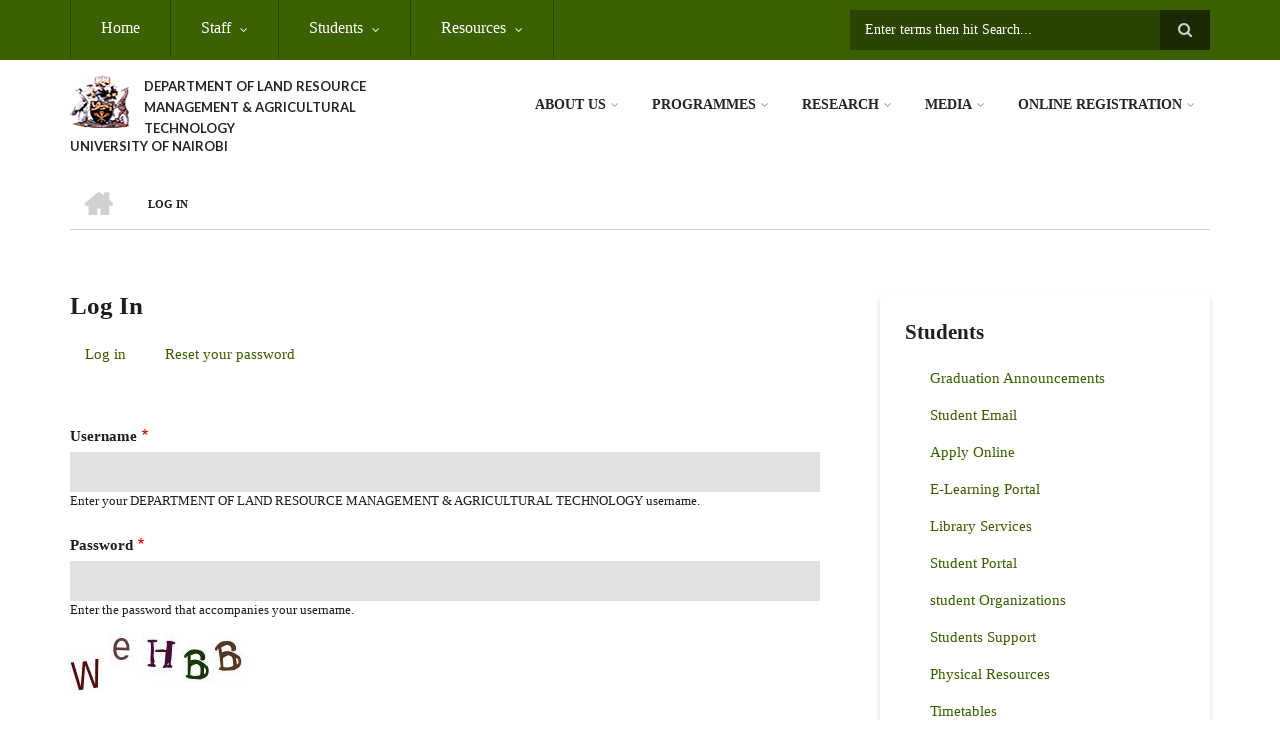

--- FILE ---
content_type: text/html; charset=UTF-8
request_url: https://larmat.uonbi.ac.ke/user/login?destination=/latest-news/call-application-tackling-climate-change-through-global-learning-2024%23comment-form
body_size: 60678
content:
<!DOCTYPE html>
<html lang="en" dir="ltr" prefix="content: http://purl.org/rss/1.0/modules/content/  dc: http://purl.org/dc/terms/  foaf: http://xmlns.com/foaf/0.1/  og: http://ogp.me/ns#  rdfs: http://www.w3.org/2000/01/rdf-schema#  schema: http://schema.org/  sioc: http://rdfs.org/sioc/ns#  sioct: http://rdfs.org/sioc/types#  skos: http://www.w3.org/2004/02/skos/core#  xsd: http://www.w3.org/2001/XMLSchema# ">
  <head>
    <meta charset="utf-8" />
<script>(function(i,s,o,g,r,a,m){i["GoogleAnalyticsObject"]=r;i[r]=i[r]||function(){(i[r].q=i[r].q||[]).push(arguments)},i[r].l=1*new Date();a=s.createElement(o),m=s.getElementsByTagName(o)[0];a.async=1;a.src=g;m.parentNode.insertBefore(a,m)})(window,document,"script","https://www.google-analytics.com/analytics.js","ga");ga("create", "UA-152081212-6", {"cookieDomain":"auto"});ga("set", "anonymizeIp", true);ga("send", "pageview");</script>
<meta name="Generator" content="Drupal 8 (https://www.drupal.org)" />
<meta name="MobileOptimized" content="width" />
<meta name="HandheldFriendly" content="true" />
<meta name="viewport" content="width=device-width, initial-scale=1.0" />
<link rel="shortcut icon" href="/sites/larmat.uonbi.ac.ke/files/best-logo59_0.png" type="image/png" />

    <title>Log in | DEPARTMENT OF LAND RESOURCE MANAGEMENT &amp; AGRICULTURAL TECHNOLOGY</title>
    <link rel="stylesheet" media="all" href="/core/assets/vendor/normalize-css/normalize.css?rjmvf8" />
<link rel="stylesheet" media="all" href="/core/misc/normalize-fixes.css?rjmvf8" />
<link rel="stylesheet" media="all" href="/sites/all/libraries/superfish/css/superfish.css?rjmvf8" />
<link rel="stylesheet" media="all" href="/core/themes/stable/css/system/components/ajax-progress.module.css?rjmvf8" />
<link rel="stylesheet" media="all" href="/core/themes/stable/css/system/components/align.module.css?rjmvf8" />
<link rel="stylesheet" media="all" href="/core/themes/stable/css/system/components/autocomplete-loading.module.css?rjmvf8" />
<link rel="stylesheet" media="all" href="/core/themes/stable/css/system/components/fieldgroup.module.css?rjmvf8" />
<link rel="stylesheet" media="all" href="/core/themes/stable/css/system/components/container-inline.module.css?rjmvf8" />
<link rel="stylesheet" media="all" href="/core/themes/stable/css/system/components/clearfix.module.css?rjmvf8" />
<link rel="stylesheet" media="all" href="/core/themes/stable/css/system/components/details.module.css?rjmvf8" />
<link rel="stylesheet" media="all" href="/core/themes/stable/css/system/components/hidden.module.css?rjmvf8" />
<link rel="stylesheet" media="all" href="/core/themes/stable/css/system/components/item-list.module.css?rjmvf8" />
<link rel="stylesheet" media="all" href="/core/themes/stable/css/system/components/js.module.css?rjmvf8" />
<link rel="stylesheet" media="all" href="/core/themes/stable/css/system/components/nowrap.module.css?rjmvf8" />
<link rel="stylesheet" media="all" href="/core/themes/stable/css/system/components/position-container.module.css?rjmvf8" />
<link rel="stylesheet" media="all" href="/core/themes/stable/css/system/components/progress.module.css?rjmvf8" />
<link rel="stylesheet" media="all" href="/core/themes/stable/css/system/components/reset-appearance.module.css?rjmvf8" />
<link rel="stylesheet" media="all" href="/core/themes/stable/css/system/components/resize.module.css?rjmvf8" />
<link rel="stylesheet" media="all" href="/core/themes/stable/css/system/components/sticky-header.module.css?rjmvf8" />
<link rel="stylesheet" media="all" href="/core/themes/stable/css/system/components/system-status-counter.css?rjmvf8" />
<link rel="stylesheet" media="all" href="/core/themes/stable/css/system/components/system-status-report-counters.css?rjmvf8" />
<link rel="stylesheet" media="all" href="/core/themes/stable/css/system/components/system-status-report-general-info.css?rjmvf8" />
<link rel="stylesheet" media="all" href="/core/themes/stable/css/system/components/tabledrag.module.css?rjmvf8" />
<link rel="stylesheet" media="all" href="/core/themes/stable/css/system/components/tablesort.module.css?rjmvf8" />
<link rel="stylesheet" media="all" href="/core/themes/stable/css/system/components/tree-child.module.css?rjmvf8" />
<link rel="stylesheet" media="all" href="/core/themes/stable/css/views/views.module.css?rjmvf8" />
<link rel="stylesheet" media="all" href="/modules/captcha/image_captcha/image_captcha_refresh.css?rjmvf8" />
<link rel="stylesheet" media="all" href="/modules/page_url_qr_code_block/css/page_url_qr_code_block_style.css?rjmvf8" />
<link rel="stylesheet" media="all" href="/themes/custom/scholarly/bootstrap/css/bootstrap.min.css?rjmvf8" />
<link rel="stylesheet" media="all" href="/themes/custom/scholarly/css/base/elements.css?rjmvf8" />
<link rel="stylesheet" media="all" href="/themes/custom/scholarly/css/base/layout.css?rjmvf8" />
<link rel="stylesheet" media="all" href="/themes/custom/scholarly/css/base/typography.css?rjmvf8" />
<link rel="stylesheet" media="all" href="/themes/custom/scholarly/css/base/local-base.css?rjmvf8" />
<link rel="stylesheet" media="all" href="/core/themes/classy/css/components/action-links.css?rjmvf8" />
<link rel="stylesheet" media="all" href="/core/themes/classy/css/components/breadcrumb.css?rjmvf8" />
<link rel="stylesheet" media="all" href="/core/themes/classy/css/components/button.css?rjmvf8" />
<link rel="stylesheet" media="all" href="/core/themes/classy/css/components/collapse-processed.css?rjmvf8" />
<link rel="stylesheet" media="all" href="/core/themes/classy/css/components/container-inline.css?rjmvf8" />
<link rel="stylesheet" media="all" href="/core/themes/classy/css/components/details.css?rjmvf8" />
<link rel="stylesheet" media="all" href="/core/themes/classy/css/components/exposed-filters.css?rjmvf8" />
<link rel="stylesheet" media="all" href="/core/themes/classy/css/components/field.css?rjmvf8" />
<link rel="stylesheet" media="all" href="/core/themes/classy/css/components/form.css?rjmvf8" />
<link rel="stylesheet" media="all" href="/core/themes/classy/css/components/icons.css?rjmvf8" />
<link rel="stylesheet" media="all" href="/core/themes/classy/css/components/inline-form.css?rjmvf8" />
<link rel="stylesheet" media="all" href="/core/themes/classy/css/components/item-list.css?rjmvf8" />
<link rel="stylesheet" media="all" href="/core/themes/classy/css/components/link.css?rjmvf8" />
<link rel="stylesheet" media="all" href="/core/themes/classy/css/components/links.css?rjmvf8" />
<link rel="stylesheet" media="all" href="/core/themes/classy/css/components/menu.css?rjmvf8" />
<link rel="stylesheet" media="all" href="/core/themes/classy/css/components/more-link.css?rjmvf8" />
<link rel="stylesheet" media="all" href="/core/themes/classy/css/components/pager.css?rjmvf8" />
<link rel="stylesheet" media="all" href="/core/themes/classy/css/components/tabledrag.css?rjmvf8" />
<link rel="stylesheet" media="all" href="/core/themes/classy/css/components/tableselect.css?rjmvf8" />
<link rel="stylesheet" media="all" href="/core/themes/classy/css/components/tablesort.css?rjmvf8" />
<link rel="stylesheet" media="all" href="/core/themes/classy/css/components/tabs.css?rjmvf8" />
<link rel="stylesheet" media="all" href="/core/themes/classy/css/components/textarea.css?rjmvf8" />
<link rel="stylesheet" media="all" href="/core/themes/classy/css/components/ui-dialog.css?rjmvf8" />
<link rel="stylesheet" media="all" href="/core/themes/classy/css/components/messages.css?rjmvf8" />
<link rel="stylesheet" media="all" href="/themes/custom/scholarly/css/components/blocks.css?rjmvf8" />
<link rel="stylesheet" media="all" href="/themes/custom/scholarly/css/components/messages.css?rjmvf8" />
<link rel="stylesheet" media="all" href="/themes/custom/scholarly/css/components/more-links.css?rjmvf8" />
<link rel="stylesheet" media="all" href="/themes/custom/scholarly/css/components/fields.css?rjmvf8" />
<link rel="stylesheet" media="all" href="/themes/custom/scholarly/css/components/node.css?rjmvf8" />
<link rel="stylesheet" media="all" href="/themes/custom/scholarly/css/components/node-testimonials.css?rjmvf8" />
<link rel="stylesheet" media="all" href="/themes/custom/scholarly/css/components/node-events.css?rjmvf8" />
<link rel="stylesheet" media="all" href="/themes/custom/scholarly/css/components/node-taxonomy-terms.css?rjmvf8" />
<link rel="stylesheet" media="all" href="/themes/custom/scholarly/css/components/node-faculty_student.css?rjmvf8" />
<link rel="stylesheet" media="all" href="/themes/custom/scholarly/css/components/comments.css?rjmvf8" />
<link rel="stylesheet" media="all" href="/themes/custom/scholarly/css/components/views.css?rjmvf8" />
<link rel="stylesheet" media="all" href="/themes/custom/scholarly/css/components/views-events.css?rjmvf8" />
<link rel="stylesheet" media="all" href="/themes/custom/scholarly/css/components/views-features.css?rjmvf8" />
<link rel="stylesheet" media="all" href="/themes/custom/scholarly/css/components/views-latest-news.css?rjmvf8" />
<link rel="stylesheet" media="all" href="/themes/custom/scholarly/css/components/views-testimonials.css?rjmvf8" />
<link rel="stylesheet" media="all" href="/themes/custom/scholarly/css/components/views-courses.css?rjmvf8" />
<link rel="stylesheet" media="all" href="/themes/custom/scholarly/css/components/views-faculty-students.css?rjmvf8" />
<link rel="stylesheet" media="all" href="/themes/custom/scholarly/css/components/views-faculty-courses.css?rjmvf8" />
<link rel="stylesheet" media="all" href="/themes/custom/scholarly/css/components/views-internal-banner.css?rjmvf8" />
<link rel="stylesheet" media="all" href="/themes/custom/scholarly/css/components/forms.css?rjmvf8" />
<link rel="stylesheet" media="all" href="/themes/custom/scholarly/css/components/forms-subscribe.css?rjmvf8" />
<link rel="stylesheet" media="all" href="/themes/custom/scholarly/css/components/breadcrumb.css?rjmvf8" />
<link rel="stylesheet" media="all" href="/themes/custom/scholarly/css/components/site-branding.css?rjmvf8" />
<link rel="stylesheet" media="all" href="/themes/custom/scholarly/css/components/tabs.css?rjmvf8" />
<link rel="stylesheet" media="all" href="/themes/custom/scholarly/css/components/tables.css?rjmvf8" />
<link rel="stylesheet" media="all" href="/themes/custom/scholarly/css/components/menus.css?rjmvf8" />
<link rel="stylesheet" media="all" href="/themes/custom/scholarly/css/components/pager.css?rjmvf8" />
<link rel="stylesheet" media="all" href="/themes/custom/scholarly/css/components/buttons.css?rjmvf8" />
<link rel="stylesheet" media="all" href="/themes/custom/scholarly/css/components/search.css?rjmvf8" />
<link rel="stylesheet" media="all" href="/themes/custom/scholarly/css/components/fixed-header.css?rjmvf8" />
<link rel="stylesheet" media="all" href="/themes/custom/scholarly/css/components/icons-list.css?rjmvf8" />
<link rel="stylesheet" media="all" href="/themes/custom/scholarly/css/components/images.css?rjmvf8" />
<link rel="stylesheet" media="all" href="/themes/custom/scholarly/css/components/image-overlay.css?rjmvf8" />
<link rel="stylesheet" media="all" href="/themes/custom/scholarly/css/components/group-accordion.css?rjmvf8" />
<link rel="stylesheet" media="all" href="/themes/custom/scholarly/css/components/contact-info.css?rjmvf8" />
<link rel="stylesheet" media="all" href="/themes/custom/scholarly/css/components/progress-bars.css?rjmvf8" />
<link rel="stylesheet" media="all" href="/themes/custom/scholarly/css/components/to-top.css?rjmvf8" />
<link rel="stylesheet" media="all" href="/themes/custom/scholarly/css/components/local-components.css?rjmvf8" />
<link rel="stylesheet" media="all" href="//maxcdn.bootstrapcdn.com/font-awesome/4.6.3/css/font-awesome.min.css" />
<link rel="stylesheet" media="all" href="//fonts.googleapis.com/css?family=Volkhov:400,400italic,700,700italic" />
<link rel="stylesheet" media="all" href="//fonts.googleapis.com/css?family=Lato:300,400,700,900,300italic,400italic,700italic,900italic" />
<link rel="stylesheet" media="all" href="/themes/custom/scholarly/css/theme/color-green.css?rjmvf8" />
<link rel="stylesheet" media="all" href="/themes/custom/scholarly/css/theme/local-theme.css?rjmvf8" />

    
<!--[if lte IE 8]>
<script src="/core/assets/vendor/html5shiv/html5shiv.min.js?v=3.7.3"></script>
<![endif]-->

  </head>
  <body class="form-style-1 hff-30 pff-29 sff-07 slff-07 gray-content-background fixed-header-enabled path-user">
        <a href="#main-content" class="visually-hidden focusable skip-link">
      Skip to main content
    </a>
    
      <div class="dialog-off-canvas-main-canvas" data-off-canvas-main-canvas>
    
  <div id="header-top" class="header-container clearfix">
    <div class="container">

      <div id="header-top-inside" class="clearfix">
        <div class="row">

                      <div class="col-md-8">
              <div id="header-top-left" class="clearfix">
                <div class="header-top-area">
                    <div class="region region-header-top-first">
    <div id="block-headertop" class="block block-superfish block-superfishheader-top">
  
    
      <div class="content">
      
<ul id="superfish-header-top" class="menu sf-menu sf-header-top sf-horizontal sf-style-none">
  
<li id="header-top-menu-link-content69313134-c8b2-41dc-b900-b998657e09f1" class="sf-depth-1 sf-no-children"><a href="/" title="Home" class="sf-depth-1">Home</a></li><li id="header-top-menu-link-contentc0dfa4ae-6dfb-4a08-be5d-9307c89e81b1" class="sf-depth-1 menuparent"><a href="/staff" title="Staff" class="sf-depth-1 menuparent">Staff</a><ul><li id="header-top-menu-link-content0e0790b5-5453-4bb8-a2c3-a336d0f18c3f" class="sf-depth-2 sf-no-children"><a href="/Administrative-staff" class="sf-depth-2">Administrative</a></li><li id="header-top-menu-link-contentc45b0456-4cfc-4bb4-9a75-b51747e4e550" class="sf-depth-2 sf-no-children"><a href="/academic-staffs" class="sf-depth-2">Academic</a></li><li id="header-top-menu-link-content0f79cee6-b489-4df5-8ea4-e9f28f1b0cee" class="sf-depth-2 sf-no-children"><a href="/technical-staff" class="sf-depth-2">Technical</a></li><li id="header-top-menu-link-contenta2f9eb1a-c5e7-4b34-84f5-b14cfe7a3da8" class="sf-depth-2 sf-no-children"><a href="/support-staff" class="sf-depth-2">Support</a></li><li id="header-top-menu-link-contentce81450e-36ce-4789-be4c-79997a8405b6" class="sf-depth-2 menuparent"><a href="" class="sf-depth-2 menuparent">Staff Life</a><ul><li id="header-top-menu-link-contentaf0461a2-3271-405a-b2a1-802124522a2d" class="sf-depth-3 sf-no-children"><a href="https://uonbi.ac.ke/chuna-sacco" class="sf-depth-3 sf-external">Chuna Sacco</a></li><li id="header-top-menu-link-content725e2c70-77af-49d9-a613-889d8913b831" class="sf-depth-3 sf-no-children"><a href="/Staff-Events" class="sf-depth-3">Staff Events</a></li><li id="header-top-menu-link-contenta63693a1-28de-4b58-9224-04e03b02cb58" class="sf-depth-3 sf-no-children"><a href="https://intranet.uonbi.ac.ke/" class="sf-depth-3 sf-external">Staff Intranet</a></li></ul></li></ul></li><li id="header-top-menu-link-content316621c0-3832-4045-aa83-766771e636fc" class="sf-depth-1 menuparent"><a href="/basic-page/students-resources" class="sf-depth-1 menuparent">Students</a><ul><li id="header-top-menu-link-content6a6ae797-baa8-4d4d-a79c-c7d47ae89130" class="sf-depth-2 sf-no-children"><a href="/student%20activities" class="sf-depth-2">Student Activities</a></li><li id="header-top-menu-link-contentf861c64a-3d7e-4f39-8bc9-c6f747aab64e" class="sf-depth-2 menuparent"><a href="" class="sf-depth-2 menuparent">Student Services</a><ul><li id="header-top-menu-link-contentcad7bc0b-1f82-4bc5-b97c-3343001002a6" class="sf-depth-3 sf-no-children"><a href="https://cavs.uonbi.ac.ke/basic-page/career-services" class="sf-depth-3 sf-external">Career Services</a></li><li id="header-top-menu-link-content39950dad-7af2-49fc-b68e-40155c6b5ddb" class="sf-depth-3 sf-no-children"><a href="https://cavs.uonbi.ac.ke/basic-page/financial-aid" class="sf-depth-3 sf-external">Financial Aid Services &amp; Scholarships</a></li><li id="header-top-menu-link-content93e9973e-868e-4c5a-af64-63b078aae04e" class="sf-depth-3 sf-no-children"><a href="https://cavs.uonbi.ac.ke/basic-page/guiding-and-counseling-services" class="sf-depth-3 sf-external">Guiding &amp; Counseling Services</a></li><li id="header-top-menu-link-content4629416a-8eae-4125-944c-9a7b02ec3465" class="sf-depth-3 sf-no-children"><a href="https://cavs.uonbi.ac.ke/basic-page/health-services" class="sf-depth-3 sf-external">Health Services</a></li></ul></li><li id="header-top-menu-link-content2c040370-be81-40ee-a998-4561c54641af" class="sf-depth-2 menuparent"><a href="/students-organizations" class="sf-depth-2 menuparent">Students Organizations</a><ul><li id="header-top-menu-link-contente9152b23-7f0d-4d70-a2d9-5f7f71684ecd" class="sf-depth-3 sf-no-children"><a href="https://cavs.uonbi.ac.ke/basic-page/accommodation" class="sf-depth-3 sf-external">Accommodation</a></li><li id="header-top-menu-link-content6c224498-7906-4e9e-b685-8509f6f90e58" class="sf-depth-3 sf-no-children"><a href="/Mentorship-Programmes" class="sf-depth-3">Mentorship Programmes</a></li><li id="header-top-menu-link-content6b39a1dd-8914-4167-b1c5-48cc1a1b6e5f" class="sf-depth-3 sf-no-children"><a href="https://cavs.uonbi.ac.ke/basic-page/students-organizations-societies-and-clubs" class="sf-depth-3 sf-external">Societies &amp; Clubs</a></li><li id="header-top-menu-link-content427bf0c8-d422-4333-ac6d-14f170cfcc11" class="sf-depth-3 sf-no-children"><a href="https://cavs.uonbi.ac.ke/basic-page/sports-and-games" class="sf-depth-3 sf-external">Sports &amp; Games</a></li><li id="header-top-menu-link-contentadee7fc4-f7f6-41f0-9b6f-f64dddca42a7" class="sf-depth-3 sf-no-children"><a href="/Talent-Development-and-Enhancement" class="sf-depth-3">Talent Development &amp; Enhancement</a></li></ul></li><li id="header-top-menu-link-contentc52df4a7-9cc4-4c56-ab40-69a86a2f623f" class="sf-depth-2 menuparent"><a href="" class="sf-depth-2 menuparent">E-Platforms</a><ul><li id="header-top-menu-link-content6cb5d6cb-87da-4d2a-a3fb-003fefd6c33a" class="sf-depth-3 sf-no-children"><a href="http://eclass.uonbi.ac.ke/" class="sf-depth-3 sf-external">E-CLASS</a></li><li id="header-top-menu-link-content7fda09f0-55ce-4979-89b9-48d0d9e326e6" class="sf-depth-3 sf-no-children"><a href="https://learning.uonbi.ac.ke/" class="sf-depth-3 sf-external">E-Learning Portal</a></li><li id="header-top-menu-link-content81b2c11a-ef38-4055-aa62-3be7f32b6771" class="sf-depth-3 menuparent"><a href="" class="sf-depth-3 menuparent">Online Learning</a><ul><li id="header-top-menu-link-contenta3637a59-3420-4e5e-8179-8c3329431ec0" class="sf-depth-4 sf-no-children"><a href="/Blended-Teaching-and-Learning" class="sf-depth-4">Blended Teaching &amp; Learning</a></li></ul></li></ul></li><li id="header-top-menu-link-contenteca3e3cf-f7c2-4948-9772-44739bad1a99" class="sf-depth-2 sf-no-children"><a href="https://uonlibrary.uonbi.ac.ke/" class="sf-depth-2 sf-external">Library Services</a></li><li id="header-top-menu-link-contente767cb61-12b9-4bb6-bd01-831bbd52b512" class="sf-depth-2 sf-no-children"><a href="https://mail2.uonbi.ac.ke/" class="sf-depth-2 sf-external"> Student Email</a></li><li id="header-top-menu-link-contentf87fd7d5-0a33-4d01-99e2-fed3add04bc6" class="sf-depth-2 sf-no-children"><a href="https://application.uonbi.ac.ke/" class="sf-depth-2 sf-external">Apply Online</a></li><li id="header-top-menu-link-contentdadc8df2-0f05-4e89-bb91-c37a4c35d951" class="sf-depth-2 sf-no-children"><a href="https://graduates.uonbi.ac.ke/login/" class="sf-depth-2 sf-external"> Transcript/Certificate Application</a></li><li id="header-top-menu-link-contentbc2ef8d5-d8e9-46a6-827e-2feec01c2abd" class="sf-depth-2 sf-no-children"><a href="https://smis.uonbi.ac.ke/" class="sf-depth-2 sf-external">Student Portal</a></li><li id="header-top-menu-link-contentb560e944-c001-4d92-a361-f696e367d1b7" class="sf-depth-2 sf-no-children"><a href="/PWD-Services" class="sf-depth-2">PWD-Services</a></li><li id="header-top-menu-link-contentc44fc93e-8080-4163-8716-a38cca2fa48b" class="sf-depth-2 sf-no-children"><a href="/Contacts-for-the-different-student-services-departments" class="sf-depth-2">Contacts</a></li><li id="header-top-menu-link-contentd54ee7a5-ca63-48a8-bb02-e021626a2171" class="sf-depth-2 menuparent"><a href="/international-students" class="sf-depth-2 menuparent">International Students</a><ul><li id="header-top-menu-link-content923e33fc-9639-4f83-abe5-c148c937fabd" class="sf-depth-3 sf-no-children"><a href="/Exchange-programmes" class="sf-depth-3">Exchange Programmes</a></li></ul></li></ul></li><li id="header-top-menu-link-contente6892727-cc4b-4c0b-816d-254ef9c51e8e" class="sf-depth-1 menuparent"><a href="/physical-resources" class="sf-depth-1 menuparent">Resources</a><ul><li id="header-top-menu-link-contentf57b1b5f-8593-4f86-9128-f7e165ef895d" class="sf-depth-2 sf-no-children"><a href="/Research-and-Teaching-Venues-Sites-hubs" class="sf-depth-2">Research &amp; Teaching Venues Sites &amp; hubs</a></li><li id="header-top-menu-link-contentb8900f43-29c2-4486-86e0-ccd25f073c78" class="sf-depth-2 sf-no-children"><a href="/Infrastructure-Facilities-and-Equipment" class="sf-depth-2">Infrastructure, Facilities &amp; Equipment</a></li><li id="header-top-menu-link-contentf6732034-523e-46c8-b0ef-82e88f39395c" class="sf-depth-2 sf-no-children"><a href="http://erepository.uonbi.ac.ke/" class="sf-depth-2 sf-external">Erepository</a></li><li id="header-top-menu-link-contentd32a872b-3075-49f7-8b58-aef0485938d8" class="sf-depth-2 sf-no-children"><a href="https://uonlibrary.uonbi.ac.ke/" class="sf-depth-2 sf-external">Library</a></li></ul></li>
</ul>

    </div>
  </div>

  </div>

                </div>
              </div>
            </div>
          
                      <div class="col-md-4">
              <div id="header-top-right" class="clearfix">
                <div class="header-top-area">
                    <div class="region region-header-top-second">
    <div class="search-block-form block block-search container-inline" data-drupal-selector="search-block-form" id="block-scholarly-search" role="search">
  
    
    <div class="content container-inline">
        <form action="/search/node" method="get" id="search-block-form" accept-charset="UTF-8" class="search-form search-block-form">
  <div class="js-form-item form-item js-form-type-search form-type-search js-form-item-keys form-item-keys form-no-label">
      <label for="edit-keys" class="visually-hidden">Search</label>
        <input title="Enter the terms you wish to search for." placeholder="Enter terms then hit Search..." data-drupal-selector="edit-keys" type="search" id="edit-keys" name="keys" value="" size="15" maxlength="128" class="form-search" />

        </div>
<div data-drupal-selector="edit-actions" class="form-actions js-form-wrapper form-wrapper" id="edit-actions--2"><input class="search-form__submit button js-form-submit form-submit" data-drupal-selector="edit-submit" type="submit" id="edit-submit--2" value="Search" />
</div>

</form>

  
  </div>
</div>

  </div>

                </div>
              </div>
            </div>
          
        </div>
      </div>

    </div>
  </div>

<header id="header" role="banner" class="header-container clearfix">
  <div class="container">

    <div id="header-inside" class="clearfix">
      <div class="row">

        <div class="col-md-4">
          <div id="header-inside-left" class="clearfix">

                            <div class="region region-header">
    <div id="block-scholarly-branding" class="clearfix site-branding block block-system block-system-branding-block">
  
    
      <div class="logo">
    <a href="/" title="Home" rel="home" class="site-branding__logo">
      <img src="/sites/larmat.uonbi.ac.ke/files/best-logo59_0.png" alt="Home" />
    </a>
  </div>
        <div class="site-name site-branding__name">
      <a href="/" title="Home" rel="home">DEPARTMENT OF LAND RESOURCE MANAGEMENT &amp; AGRICULTURAL TECHNOLOGY</a>
    </div>
        <div class="site-slogan site-branding__slogan">UNIVERSITY OF NAIROBI</div>
  </div>

  </div>

            
          </div>
        </div>

        <div class="col-md-8">
          <div id="header-inside-right" class="clearfix">

            <div id="main-navigation" class="clearfix">
              <nav role="navigation">

                                    <div class="region region-navigation">
    <div id="block-mainnavigation-2" class="block block-superfish block-superfishmain">
  
    
      <div class="content">
      
<ul id="superfish-main" class="menu sf-menu sf-main sf-horizontal sf-style-none">
  
<li id="main-menu-link-content6488ddf2-9760-46e4-b1f7-cb662d241199" class="sf-depth-1 menuparent"><a href="/basic-page/about-us" class="sf-depth-1 menuparent">About Us</a><ul><li id="main-menu-link-content6f75c0c6-ba70-4649-a49f-115c6d8e0201" class="sf-depth-2 sf-no-children"><a href="/basic-page/our-mission" class="sf-depth-2">Mission,Vision ,Core Values</a></li><li id="main-menu-link-content96a1c9ea-a649-448c-b21b-0c72dc28027c" class="sf-depth-2 sf-no-children"><a href="http://larmat.uonbi.ac.ke/basic-page/brief-history" class="sf-depth-2 sf-external">Brief History</a></li><li id="main-menu-link-content2aa58e82-6417-4416-9b06-f72f66192b63" class="sf-depth-2 sf-no-children"><a href="http://larmat.uonbi.ac.ke/basic-page/message-hod" class="sf-depth-2 sf-external">Message from HOD</a></li><li id="main-menu-link-content130088e0-8bc6-4c1f-afef-cfc431ca61cd" class="sf-depth-2 sf-no-children"><a href="http://larmat.uonbi.ac.ke/basic-page/service-charter" class="sf-depth-2 sf-external">Service Charter</a></li><li id="main-menu-link-content2f351ef4-c9e9-42a6-bb8c-195d4e484a53" class="sf-depth-2 sf-no-children"><a href="/Newsletters" title="Newsletters" class="sf-depth-2">Newsletters</a></li><li id="main-menu-link-contentabe8e323-236e-4fac-b03e-fac8171fad70" class="sf-depth-2 sf-no-children"><a href="/Quality-assurance" class="sf-depth-2">Quality Assurance</a></li><li id="main-menu-link-contentf5d307ec-0f32-4586-9894-6db5f36f809f" class="sf-depth-2 sf-no-children"><a href="/contact-larmat" class="sf-depth-2">Contacts</a></li></ul></li><li id="main-menu-link-content070cd020-cb5e-45f7-9226-f09c8b62af39" class="sf-depth-1 menuparent"><a href="/admission-view" class="sf-depth-1 menuparent">PROGRAMMES</a><ul><li id="main-menu-link-contentcbc09b71-a94a-401a-b825-30dcb133670b" class="sf-depth-2 sf-no-children"><a href="https://application.uonbi.ac.ke/" class="sf-depth-2 sf-external">How to Apply</a></li><li id="main-menu-link-content8b93c100-0379-4b98-9525-cb4bc9b82e31" class="sf-depth-2 sf-no-children"><a href="/phd" class="sf-depth-2">Doctor of Philosophy (PhD)</a></li><li id="main-menu-link-contentc98c46f0-1e71-45e3-9ad9-bae142bf7986" class="sf-depth-2 sf-no-children"><a href="/masters-view" class="sf-depth-2">Masters</a></li><li id="main-menu-link-content05600657-46c6-4de2-b5c9-9ec176e30c41" class="sf-depth-2 sf-no-children"><a href="/undergraduate" class="sf-depth-2">Undergraduate</a></li></ul></li><li id="main-menu-link-contente3b0345c-ff88-4249-8b00-a48a2bbb533a" class="sf-depth-1 menuparent"><a href="/research-projects" title="Partnerships" class="sf-depth-1 menuparent">Research</a><ul><li id="main-menu-link-content36e30ea6-a955-44c3-8b0c-7977789e6e80" class="sf-depth-2 sf-no-children"><a href="/research%20news" class="sf-depth-2">Research News</a></li><li id="main-menu-link-content3676682f-9962-4702-a829-32f811cd8761" class="sf-depth-2 menuparent"><a href="/research-projects" class="sf-depth-2 menuparent">Research Project</a><ul><li id="main-menu-link-contenta53487e4-1b3e-4366-8126-f5dd2593af72" class="sf-depth-3 sf-no-children"><a href="/Current-projects" class="sf-depth-3">CURRENT-Research Projects</a></li><li id="main-menu-link-content7f33b089-af88-4b85-b2df-2313fd5973f6" class="sf-depth-3 sf-no-children"><a href="/past-projects" class="sf-depth-3">COMPLETED-Research Projects</a></li><li id="main-menu-link-contentce0cce7e-f587-4c6d-9c73-08848730b694" class="sf-depth-3 sf-no-children"><a href="/Upcoming-Research" class="sf-depth-3">Upcoming Research</a></li></ul></li><li id="main-menu-link-content3b9bc923-244a-42fd-8013-dc3bb53ded06" class="sf-depth-2 menuparent"><a href="/publications" class="sf-depth-2 menuparent">Publications</a><ul><li id="main-menu-link-contentd81bfa7a-48b2-49e5-b763-f0928072afd2" class="sf-depth-3 sf-no-children"><a href="/journals" class="sf-depth-3">Journals</a></li></ul></li><li id="main-menu-link-contentb6e0d84e-80c8-44da-80fd-1e19a127cd5c" class="sf-depth-2 sf-no-children"><a href="/Conferences-Seminars" class="sf-depth-2">Conferences &amp; Seminars</a></li><li id="main-menu-link-content7b04efa3-ab58-4816-8695-d8c45e9ff900" class="sf-depth-2 sf-no-children"><a href="/collaborator" class="sf-depth-2">Collaborator</a></li><li id="main-menu-link-content90c8de7e-2be1-4d47-95b5-9d6d9618c0c8" class="sf-depth-2 sf-no-children"><a href="/Notable-Researchers" class="sf-depth-2">Notable Researchers</a></li><li id="main-menu-link-content0f760968-08bf-4687-9f26-2d83438d244f" class="sf-depth-2 sf-no-children"><a href="/Products-and-other-services" class="sf-depth-2">Products &amp; Other Services</a></li><li id="main-menu-link-content3d389b11-09a3-46b4-a477-917737eb338b" class="sf-depth-2 sf-no-children"><a href="/Research-Partners" class="sf-depth-2">Research Partners</a></li><li id="main-menu-link-content583413ff-1fdb-431c-bf5a-f0f3c421e67e" class="sf-depth-2 sf-no-children"><a href="/RIE-contacts" class="sf-depth-2">RIE Contacts</a></li><li id="main-menu-link-content0df023d9-79b6-42be-8d97-2bf58bbc00ec" class="sf-depth-2 sf-no-children"><a href="/IPMO-contacts" title="IPMO contacts" class="sf-depth-2">IPMO Contacts</a></li><li id="main-menu-link-content120a96ab-08b6-4068-b4f7-292057b9a964" class="sf-depth-2 menuparent"><a href="/Innovations" class="sf-depth-2 menuparent">Innovations</a><ul><li id="main-menu-link-content39de34a4-08db-46e0-8f67-3bcabab5e6ef" class="sf-depth-3 sf-no-children"><a href="https://ipmo.uonbi.ac.ke/" class="sf-depth-3 sf-external">Intellectual Property </a></li></ul></li></ul></li><li id="main-menu-link-content5b742f62-979b-4d37-824a-18e51c9041a0" class="sf-depth-1 menuparent"><a href="" class="sf-depth-1 menuparent">Media</a><ul><li id="main-menu-link-content04accc90-bb69-48f3-b29d-08287b98b659" class="sf-depth-2 sf-no-children"><a href="/cavs-gallery" class="sf-depth-2">Gallery</a></li><li id="main-menu-link-content585c19ad-c6e6-4597-882d-abd05a40f4de" class="sf-depth-2 sf-no-children"><a href="/videos" class="sf-depth-2">Videos</a></li></ul></li><li id="main-menu-link-contentc6489ede-89d8-4fe5-ad5e-449c916c9595" class="sf-depth-1 menuparent"><a href="" class="sf-depth-1 menuparent">ONLINE REGISTRATION</a><ul><li id="main-menu-link-contenta10ac744-f767-4aed-bd46-515387d7b6fd" class="sf-depth-2 sf-no-children"><a href="/registration" class="sf-depth-2">REGISTRATION</a></li><li id="main-menu-link-contentfae7411a-8b82-418d-9773-62a0ac415e08" class="sf-depth-2 sf-no-children"><a href="/registration-procedure" class="sf-depth-2">REGISTRATION PROCEDURE</a></li><li id="main-menu-link-content587dc44d-807e-4f35-9e30-b30a20b3553d" class="sf-depth-2 sf-no-children"><a href="/pre-registration-letter" class="sf-depth-2">PRE- REGISTRATION LETTER</a></li><li id="main-menu-link-contentdddf951f-7d20-4767-944e-a56b230675c7" class="sf-depth-2 sf-no-children"><a href="/orientation-programme" class="sf-depth-2">ORIENTATION PROGRAMME</a></li><li id="main-menu-link-content6e16d647-0666-46f0-b925-aab9a2e3aef1" class="sf-depth-2 sf-no-children"><a href="/online-learning" class="sf-depth-2">ONLINE LEARNING</a></li><li id="main-menu-link-content85e46173-9dbb-4f47-853d-2b9d5ce1a409" class="sf-depth-2 sf-no-children"><a href="/fees-and-funding" class="sf-depth-2">Fees &amp; Funding</a></li><li id="main-menu-link-content54b8eeae-93f1-4b91-805d-5d20b97b5f95" class="sf-depth-2 sf-no-children"><a href="https://uonbi.ac.ke/payment-fees" class="sf-depth-2 sf-external">PAYMENT OF FEES</a></li><li id="main-menu-link-contentcdbc00c1-1cd0-4d0b-9ef8-848b00e4cd10" class="sf-depth-2 sf-no-children"><a href="https://uonbi.ac.ke/downloads-0" class="sf-depth-2 sf-external">Downloads</a></li></ul></li>
</ul>

    </div>
  </div>

  </div>

                
              </nav>
            </div>

          </div>
        </div>

      </div>
    </div>

  </div>
</header>

  <div id="banner" class="clearfix">
    <div class="container">

      <div id="banner-inside" class="clearfix">
        <div class="row">
          <div class="col-md-12">

            <div class="banner-area">
                <div class="region region-banner">
    <div id="block-scholarly-breadcrumbs" class="block block-system block-system-breadcrumb-block">
  
    
      <div class="content">
        <nav class="breadcrumb" role="navigation" aria-labelledby="system-breadcrumb">
    <h2 id="system-breadcrumb" class="visually-hidden">Breadcrumb</h2>
    <ol>
          <li>
        <span class="breadcrumb-separator">/</span>
                  <a href="/">
            <span class="sr-only">Home</span>
          </a>
              </li>
          <li>
        <span class="breadcrumb-separator">/</span>
                  <span>Log in</span>
              </li>
        </ol>
  </nav>

    </div>
  </div>

  </div>

            </div>

          </div>
        </div>
      </div>

    </div>
  </div>

<div id="page" class="clearfix">

      <div class="container">
      <div class="row">
        <div class="col-md-12">
            <div class="region region-system-messages">
    <div data-drupal-messages-fallback class="hidden"></div>

  </div>

        </div>
      </div>
    </div>
  
  
  <div id="main-content">
    <div class="container">

      <div class="row">

        
        <section class="col-md-8">

          
          <div id="main" class="clearfix">

                            <div class="region region-content">
    <div id="block-scholarly-page-title" class="block block-core block-page-title-block">
  
    
      <div class="content">
      
  <h1 class="title page-title">Log in</h1>


    </div>
  </div>
<div id="block-scholarly-local-tasks" class="block block-core block-local-tasks-block">
  
    
        <nav class="tabs" role="navigation" aria-label="Tabs">
        <h2 class="visually-hidden">Primary tabs</h2>
  <ul class="tabs primary"><li class="is-active"><a href="/user/login" data-drupal-link-system-path="user/login">Log in<span class="visually-hidden">(active tab)</span></a></li>
<li><a href="/user/password" data-drupal-link-system-path="user/password">Reset your password</a></li>
</ul>

    </nav>
  </div>
<div id="block-scholarly-content" class="block block-system block-system-main-block">
  
    
      <div class="content">
      <form class="user-login-form" data-drupal-selector="user-login-form" action="/user/login?destination=/latest-news/call-application-tackling-climate-change-through-global-learning-2024%23comment-form" method="post" id="user-login-form" accept-charset="UTF-8">
  <div class="js-form-item form-item js-form-type-textfield form-type-textfield js-form-item-name form-item-name">
      <label for="edit-name" class="js-form-required form-required">Username</label>
        <input autocorrect="none" autocapitalize="none" spellcheck="false" autofocus="autofocus" data-drupal-selector="edit-name" aria-describedby="edit-name--description" type="text" id="edit-name" name="name" value="" size="60" maxlength="60" class="form-text required" required="required" aria-required="true" />

            <div id="edit-name--description" class="description">
      Enter your DEPARTMENT OF LAND RESOURCE MANAGEMENT &amp; AGRICULTURAL TECHNOLOGY username.
    </div>
  </div>
<div class="js-form-item form-item js-form-type-password form-type-password js-form-item-pass form-item-pass">
      <label for="edit-pass" class="js-form-required form-required">Password</label>
        <input data-drupal-selector="edit-pass" aria-describedby="edit-pass--description" type="password" id="edit-pass" name="pass" size="60" maxlength="128" class="form-text required" required="required" aria-required="true" />

            <div id="edit-pass--description" class="description">
      Enter the password that accompanies your username.
    </div>
  </div>
<input autocomplete="off" data-drupal-selector="form-oykqa0oaf-wqhwx1tkmk-60dwc-h0nrntngrhzedwfa" type="hidden" name="form_build_id" value="form-oyKqA0Oaf_WqHwx1tkMk_60DWC_H0NRntNgRhzedwfA" />
<input data-drupal-selector="edit-user-login-form" type="hidden" name="form_id" value="user_login_form" />
    <div  data-drupal-selector="edit-captcha" class="captcha"><input data-drupal-selector="edit-captcha-sid" type="hidden" name="captcha_sid" value="327538" />
<input data-drupal-selector="edit-captcha-token" type="hidden" name="captcha_token" value="bpMScND38rfYPJHVz8WefbfZsoRfbX62dJhRfuJcZBQ" />
<img data-drupal-selector="edit-captcha-image" src="/image-captcha-generate/327538/1767694273" width="180" height="60" alt="Image CAPTCHA" title="Image CAPTCHA" typeof="foaf:Image" />
<div class="js-form-item form-item js-form-type-textfield form-type-textfield js-form-item-captcha-response form-item-captcha-response">
      <label for="edit-captcha-response" class="js-form-required form-required">What code is in the image?</label>
        <input autocomplete="off" data-drupal-selector="edit-captcha-response" aria-describedby="edit-captcha-response--description" type="text" id="edit-captcha-response" name="captcha_response" value="" size="15" maxlength="128" class="form-text required" required="required" aria-required="true" />

            <div id="edit-captcha-response--description" class="description">
      Enter the characters shown in the image.
    </div>
  </div>

<div class="reload-captcha-wrapper">
    <a href="/image-captcha-refresh/user_login_form" class="reload-captcha">Get new captcha!</a>
</div>
</div>
<div data-drupal-selector="edit-actions" class="form-actions js-form-wrapper form-wrapper" id="edit-actions"><input data-drupal-selector="edit-submit" type="submit" id="edit-submit" name="op" value="Log in" class="button js-form-submit form-submit" />
</div>

</form>

    </div>
  </div>

  </div>

            
          </div>

        </section>

                  <aside class="col-md-4 fix-sidebar-second">
            <section id="sidebar-second" class="sidebar clearfix">
                <div class="region region-sidebar-second">
    <nav role="navigation" aria-labelledby="block-students-menu" id="block-students" class="block block-menu navigation menu--students">
      
  <h2 id="block-students-menu">Students</h2>
  

      <div class="content">
        <div class="menu-toggle-target menu-toggle-target-show" id="show-block-students"></div>
    <div class="menu-toggle-target" id="hide-block-students"></div>
    <a class="menu-toggle" href="#show-block-students">Show &mdash; Students</a>
    <a class="menu-toggle menu-toggle--hide" href="#hide-block-students">Hide &mdash; Students</a>
    
              <ul class="clearfix menu">
                    <li class="menu-item">
        <a href="/Graduation-Announcements" data-drupal-link-system-path="Graduation-Announcements">Graduation Announcements</a>
              </li>
                <li class="menu-item">
        <a href="https://mail2.uonbi.ac.ke/"> Student Email</a>
              </li>
                <li class="menu-item">
        <a href="https://application.uonbi.ac.ke/">Apply Online</a>
              </li>
                <li class="menu-item">
        <a href="https://learning.uonbi.ac.ke/">E-Learning Portal</a>
              </li>
                <li class="menu-item">
        <a href="https://uonlibrary.uonbi.ac.ke/">Library Services</a>
              </li>
                <li class="menu-item">
        <a href="https://smis.uonbi.ac.ke/">Student Portal</a>
              </li>
                <li class="menu-item">
        <a href="/students-organizations" data-drupal-link-system-path="students-organizations">student Organizations</a>
              </li>
                <li class="menu-item">
        <a href="https://cavs.uonbi.ac.ke/students-support">Students Support</a>
              </li>
                <li class="menu-item">
        <a href="/physical-resources" data-drupal-link-system-path="physical-resources">Physical Resources</a>
              </li>
                <li class="menu-item">
        <a href="/timetables" data-drupal-link-system-path="timetables">Timetables</a>
              </li>
        </ul>
  


  </div>
</nav>
<div class="views-element-container block block-views block-views-blockmt-events-block-1" id="block-views-block-mt-events-block-1">
  
      <h2 class="title">Event calendar</h2>
    
      <div class="content">
      <div><div class="view view-mt-events view-id-mt_events view-display-id-block_1 js-view-dom-id-0388320462011a19de07f00221edbe4a7a50847703c3bb65f65c29a51c6da79d">
  
    
      
      <div class="view-content">
          <div class="views-row"><div class="view-event-wrapper">
<div class="views-field views-field-field-mt-event-date">
<time datetime="00Z" class="datetime">Aug 14</time>

</div>
<div class="views-field views-field-title">
<a href="/event/official-launch-kantaria-agricultural-technology-and-innovation-center-katic" hreflang="en">Official Launch -Kantaria Agricultural Technology and Innovation Center (KATIC) </a>
</div>
<div class="views-field views-field-body">

</div>
</div></div>
    <div class="views-row"><div class="view-event-wrapper">
<div class="views-field views-field-field-mt-event-date">
<time datetime="00Z" class="datetime">Jun 10</time>

</div>
<div class="views-field views-field-title">
<a href="/event/alr-3400-special-projects-and-innovation-presentations" hreflang="en"> ALR 3400 : Special Projects and Innovation presentations</a>
</div>
<div class="views-field views-field-body">

</div>
</div></div>

    </div>
  
          <div class="more-link"><a href="/events">View all</a></div>

      </div>
</div>

    </div>
  </div>
<nav role="navigation" aria-labelledby="block-importantlinks-menu" id="block-importantlinks" class="block block-menu navigation menu--important-links">
      
  <h2 id="block-importantlinks-menu">Important Links</h2>
  

      <div class="content">
        <div class="menu-toggle-target menu-toggle-target-show" id="show-block-importantlinks"></div>
    <div class="menu-toggle-target" id="hide-block-importantlinks"></div>
    <a class="menu-toggle" href="#show-block-importantlinks">Show &mdash; Important Links</a>
    <a class="menu-toggle menu-toggle--hide" href="#hide-block-importantlinks">Hide &mdash; Important Links</a>
    
              <ul class="clearfix menu">
                    <li class="menu-item">
        <a href="/announcement" data-drupal-link-system-path="announcement">Announcement</a>
              </li>
                <li class="menu-item">
        <a href="https://gradverify.uonbi.ac.ke/login/">Employer&#039;s Graduates verification</a>
              </li>
                <li class="menu-item">
        <a href="https://ipmo.uonbi.ac.ke/">Intellectual Property</a>
              </li>
                <li class="menu-item">
        <a href="/publications" data-drupal-link-system-path="publications">Publications Conferences &amp; Seminars</a>
              </li>
                <li class="menu-item">
        <a href="/speeches" data-drupal-link-system-path="speeches">Speeches</a>
              </li>
                <li class="menu-item">
        <a href="https://mail.google.com/mail">Staff Email</a>
              </li>
                <li class="menu-item">
        <a href="https://smis.uonbi.ac.ke/staff/index.php">Staff SMIS Login</a>
              </li>
                <li class="menu-item">
        <a href="http://erepository.uonbi.ac.ke/">Uon Digital Repository</a>
              </li>
                <li class="menu-item">
        <a href="https://intranet.uonbi.ac.ke/">Uon Intranet</a>
              </li>
                <li class="menu-item">
        <a href="">Projects</a>
              </li>
                <li class="menu-item">
        <a href="/alumni" data-drupal-link-system-path="alumni">Alumni</a>
              </li>
                <li class="menu-item">
        <a href="/Notable-alumni" data-drupal-link-system-path="Notable-alumni">Notable Alumni</a>
              </li>
                <li class="menu-item">
        <a href="https://a-larmat.uonbi.ac.ke/">Old Website</a>
              </li>
                <li class="menu-item">
        <a href="https://uonbi.ac.ke/covid-19-updates">Covid-19-Updates</a>
              </li>
                <li class="menu-item">
        <a href="https://whyrel.uonbi.ac.ke/">Watershed Hydrology Research Laboratory</a>
              </li>
                <li class="menu-item">
        <a href="/uon-50">UON@50</a>
              </li>
        </ul>
  


  </div>
</nav>
<div id="block-pageurlqrcode" class="block block-page-url-qr-code-block">
  
    
      <div class="content">
      <div class='page-url-qr-code'>
  <img src='http://chart.apis.google.com/chart?chs=150x150&amp;cht=qr&amp;chl=https%3A%2F%2Flarmat.uonbi.ac.ke%2Fuser%2Flogin%3Fdestination%3D%2Flatest-news%2Fcall-application-tackling-climate-change-through-global-learning-2024%2523comment-form' alt='QR code for this page URL' width='150' height='150' />
  <span class='page-url-qr-code-caption'></span>
</div>


    </div>
  </div>

  </div>

            </section>
          </aside>
        
      </div>

    </div>
  </div>

</div>


  <div id="footer-top" class="clearfix two-regions">
    <div class="container">

      <div id="footer-top-inside" class="clearfix">
        <div class="row">

                      <div class="col-sm-6">
              <div id="footer-top-left" class="clearfix">
                <div class="footer-top-area">
                    <div class="region region-footer-top-first">
    <div id="block-socialbookmarks" class="block block-block-content block-block-contenta433068e-fd8b-43a3-9020-324b278e3541">
  
    
      <div class="content">
      
            <div class="text-formatted field field--name-body field--type-text-with-summary field--label-hidden field__item"><ul class="icons-list text-right">
	<li class="text">Follow us</li>
	<li class="facebook"><a href="https://www.facebook.com/larmatUon "><i class="fa fa-facebook"><span class="sr-only">facebook</span></i></a></li>
	<li class="twitter"><a href="https://twitter.com/larmatUon "><i class="fa fa-twitter"><span class="sr-only">twitter</span></i></a></li>
	<li class="youtube"><a href="https://www.youtube.com/user/UniverstiyofNairobi"><i class="fa fa-youtube-play"><span class="sr-only">youtube</span></i></a></li>
	<li class="instagram"><a href="https://www.instagram.com/universityofnairobi/?ref=badge"><i class="fa fa-instagram"><span class="sr-only">instagram</span></i></a></li>
</ul>
</div>
      
    </div>
  </div>

  </div>

                </div>
              </div>
            </div>
          
                      <div class="col-sm-6">
              <div id="footer-top-right" class="clearfix">
                <div class="footer-top-area">
                    <div class="region region-footer-top-second">
    <div id="block-subscribetonewsletter" class="block block-block-content block-block-content682aea45-f95b-49d2-a33f-63ccc7f4bbcd">
  
    
      <div class="content">
      
            <div class="text-formatted field field--name-body field--type-text-with-summary field--label-hidden field__item"><div id="newsletter-form">
<div class="row">
<div class="col-lg-5"><span class="text">Subscribe to<br />
our Newsletter</span></div>

<div class="col-lg-7">
<form action="#">
<div>
<div class="form-item form-type-textfield">
<input type="text" class="form-text" name="subscribe" value="Your email address" onfocus="if (this.value == 'Your email address') {this.value = '';}" onblur="if (this.value == '') {this.value = 'Your email address';}" /></div>
<div class="form-actions">
<input value="SUBSCRIBE" type="submit" name="subscribe" class="form-submit" />
</div>
</div>
</form>
</div>
</div>
</div>
</div>
      
    </div>
  </div>

  </div>

                </div>
              </div>
            </div>
          
        </div>
      </div>

    </div>
  </div>

  <footer id="footer" class="clearfix">
    <div class="container">

      <div class="row">
                  <div class="col-sm-3">
            <div class="footer-area">
                <div class="region region-footer-first">
    <nav role="navigation" aria-labelledby="block-studyattheinstitution-menu" id="block-studyattheinstitution" class="block block-menu navigation menu--study-at-the-institution">
      
  <h2 id="block-studyattheinstitution-menu">Information For</h2>
  

      <div class="content">
        <div class="menu-toggle-target menu-toggle-target-show" id="show-block-studyattheinstitution"></div>
    <div class="menu-toggle-target" id="hide-block-studyattheinstitution"></div>
    <a class="menu-toggle" href="#show-block-studyattheinstitution">Show &mdash; Information For</a>
    <a class="menu-toggle menu-toggle--hide" href="#hide-block-studyattheinstitution">Hide &mdash; Information For</a>
    
              <ul class="clearfix menu">
                    <li class="menu-item">
        <a href="/basic-page/media" data-drupal-link-system-path="node/64">Media</a>
              </li>
                <li class="menu-item">
        <a href="/basic-page/alumni" data-drupal-link-system-path="node/63">Alumni</a>
              </li>
                <li class="menu-item">
        <a href="/basic-page/kiambu-women-representative" data-drupal-link-system-path="node/62">Visitors/Tourists</a>
              </li>
                <li class="menu-item">
        <a href="/basic-page/partnerships" data-drupal-link-system-path="node/61">Partnerships</a>
              </li>
                <li class="menu-item">
        <a href="/basic-page/staff" data-drupal-link-system-path="node/60">Staff</a>
              </li>
                <li class="menu-item">
        <a href="/basic-page/students" data-drupal-link-system-path="node/59">students</a>
              </li>
                <li class="menu-item">
        <a href="/basic-page/journals" data-drupal-link-system-path="node/58">Journals</a>
              </li>
        </ul>
  


  </div>
</nav>

  </div>

            </div>
          </div>
        
                  <div class="col-sm-3">
            <div class="footer-area">
                <div class="region region-footer-second">
    <nav role="navigation" aria-labelledby="block-abouttheinstitution-menu" id="block-abouttheinstitution" class="block block-menu navigation menu--footer-navigation-menu">
      
  <h2 id="block-abouttheinstitution-menu">Information About</h2>
  

      <div class="content">
        <div class="menu-toggle-target menu-toggle-target-show" id="show-block-abouttheinstitution"></div>
    <div class="menu-toggle-target" id="hide-block-abouttheinstitution"></div>
    <a class="menu-toggle" href="#show-block-abouttheinstitution">Show &mdash; Information About</a>
    <a class="menu-toggle menu-toggle--hide" href="#hide-block-abouttheinstitution">Hide &mdash; Information About</a>
    
              <ul class="clearfix menu">
                    <li class="menu-item">
        <a href="https://www.google.com/maps/search/LAND+RESOURCE+MANAGEMENT+%26+AGRICULTURAL+TECHNOLOGY+university+of+nairobi/@-1.2555075,36.6670991,12z/data=!3m1!4b1" title="Physical Location">Physical Location</a>
              </li>
                <li class="menu-item">
        <a href="/basic-page/conferences" title="Strategic plan" data-drupal-link-system-path="node/70">Strategic plan</a>
              </li>
                <li class="menu-item">
        <a href="/basic-page/fees-and-funding" data-drupal-link-system-path="node/68">Fees and funding</a>
              </li>
                <li class="menu-item">
        <a href="/basic-page/dart-trophy-defended-5-consecutive-years-larmat" data-drupal-link-system-path="node/66">Conferences </a>
              </li>
                <li class="menu-item">
        <a href="/basic-page/dart-trophy-defended-5-consecutive-years-larmat" data-drupal-link-system-path="node/66">Sports</a>
              </li>
                <li class="menu-item">
        <a href="/basic-page/library" data-drupal-link-system-path="node/67">Library</a>
              </li>
                <li class="menu-item">
        <a href="/basic-page/student-activities" title="Student Research" data-drupal-link-system-path="node/69">Student Research</a>
              </li>
        </ul>
  


  </div>
</nav>

  </div>

            </div>
          </div>
        
                  <div class="col-sm-3">
            <div class="footer-area">
                <div class="region region-footer-third">
    <nav role="navigation" aria-labelledby="block-researchattheinstutition-menu" id="block-researchattheinstutition" class="block block-menu navigation menu--research-at-the-instutition">
      
  <h2 id="block-researchattheinstutition-menu">Community Service</h2>
  

      <div class="content">
        <div class="menu-toggle-target menu-toggle-target-show" id="show-block-researchattheinstutition"></div>
    <div class="menu-toggle-target" id="hide-block-researchattheinstutition"></div>
    <a class="menu-toggle" href="#show-block-researchattheinstutition">Show &mdash; Community Service</a>
    <a class="menu-toggle menu-toggle--hide" href="#hide-block-researchattheinstutition">Hide &mdash; Community Service</a>
    
              <ul class="clearfix menu">
                    <li class="menu-item">
        <a href="/Community-Service">Community Engagement</a>
              </li>
                <li class="menu-item">
        <a href="/Consultancy-Services">Consultancy Services</a>
              </li>
                <li class="menu-item">
        <a href="/Extension-Services">Extension Services</a>
              </li>
        </ul>
  


  </div>
</nav>

  </div>

            </div>
          </div>
        
                  <div class="col-sm-3">
            <div class="footer-area">
                <div class="region region-footer-fourth">
    <div id="block-twitterblock" class="block block-twitter-block">
  
      <h2 class="title">Twitter block</h2>
    
      <div class="content">
      <a href="https://twitter.com/uoncavs" class="twitter-timeline" data-tweet-limit="1" aria-polite="polite">Tweets by @uoncavs</a>
    </div>
  </div>

  </div>

            </div>
          </div>
              </div>

    </div>
  </footer>

<div id="subfooter" class="clearfix">
  <div class="container">
    <div id="subfooter-inside" class="clearfix">
      <div class="row">
        <div class="col-md-4">
                      <div class="subfooter-area left">
                <div class="region region-sub-footer-first">
    <nav role="navigation" aria-labelledby="block-headertop-3-menu" id="block-headertop-3" class="block block-menu navigation menu--header-top">
            
  <h2 class="visually-hidden" id="block-headertop-3-menu">Subfooter Menu</h2>
  

      <div class="content">
        <div class="menu-toggle-target menu-toggle-target-show" id="show-block-headertop-3"></div>
    <div class="menu-toggle-target" id="hide-block-headertop-3"></div>
    <a class="menu-toggle" href="#show-block-headertop-3">Show &mdash; Subfooter Menu</a>
    <a class="menu-toggle menu-toggle--hide" href="#hide-block-headertop-3">Hide &mdash; Subfooter Menu</a>
    
              <ul class="clearfix menu">
                    <li class="menu-item">
        <a href="/" title="Home" data-drupal-link-system-path="&lt;front&gt;">Home</a>
              </li>
                <li class="menu-item menu-item--collapsed">
        <a href="/staff" title="Staff" data-drupal-link-system-path="staff">Staff</a>
              </li>
                <li class="menu-item menu-item--collapsed">
        <a href="/basic-page/students-resources" data-drupal-link-system-path="node/117">Students</a>
              </li>
                <li class="menu-item menu-item--collapsed">
        <a href="/physical-resources" data-drupal-link-system-path="physical-resources">Resources</a>
              </li>
        </ul>
  


  </div>
</nav>

  </div>

            </div>
                  </div>
        <div class="col-md-8">
                      <div class="subfooter-area right">
                <div class="region region-footer">
    <div id="block-copyright" class="block block-block-content block-block-contentc2e220f3-9ba6-405e-8971-27a89262a998">
  
    
      <div class="content">
      
            <div class="text-formatted field field--name-body field--type-text-with-summary field--label-hidden field__item"><p>© University of Nairobi 2024.  All rights Reserved.</p></div>
      
    </div>
  </div>

  </div>

            </div>
                  </div>
      </div>
    </div>
  </div>
</div>

    <div class="to-top"><i class="fa fa-angle-up"></i></div>
  
  </div>

    
    <script type="application/json" data-drupal-selector="drupal-settings-json">{"path":{"baseUrl":"\/","scriptPath":null,"pathPrefix":"","currentPath":"user\/login","currentPathIsAdmin":false,"isFront":false,"currentLanguage":"en","currentQuery":{"destination":"\/latest-news\/call-application-tackling-climate-change-through-global-learning-2024#comment-form"}},"pluralDelimiter":"\u0003","suppressDeprecationErrors":true,"google_analytics":{"trackOutbound":true,"trackMailto":true,"trackDownload":true,"trackDownloadExtensions":"7z|aac|arc|arj|asf|asx|avi|bin|csv|doc(x|m)?|dot(x|m)?|exe|flv|gif|gz|gzip|hqx|jar|jpe?g|js|mp(2|3|4|e?g)|mov(ie)?|msi|msp|pdf|phps|png|ppt(x|m)?|pot(x|m)?|pps(x|m)?|ppam|sld(x|m)?|thmx|qtm?|ra(m|r)?|sea|sit|tar|tgz|torrent|txt|wav|wma|wmv|wpd|xls(x|m|b)?|xlt(x|m)|xlam|xml|z|zip"},"scholarly":{"sliderRevolutionBoxedWidthInit":{"slideshowBoxedWidthEffectTime":10000,"slideshowBoxedWidthInitialHeight":400,"slideshowBoxedWidthBulletsPosition":"center"},"sliderRevolutionInternalBannerInit":{"slideshowInternalBannerEffectTime":10000,"slideshowInternalBannerInitialHeight":400,"slideshowInternalBannerBulletsPosition":"left"}},"ajaxTrustedUrl":{"form_action_p_pvdeGsVG5zNF_XLGPTvYSKCf43t8qZYSwcfZl2uzM":true,"\/search\/node":true},"superfish":{"superfish-main":{"id":"superfish-main","sf":{"animation":{"opacity":"show","height":"show"},"speed":"fast","autoArrows":false,"dropShadows":false},"plugins":{"smallscreen":{"mode":"window_width","title":"Main navigation"},"supposition":true,"supersubs":true}},"superfish-header-top":{"id":"superfish-header-top","sf":{"animation":{"opacity":"show","height":"show"},"speed":"fast","autoArrows":false,"dropShadows":false},"plugins":{"smallscreen":{"mode":"window_width","title":"Header Top"},"supposition":true,"supersubs":true}}},"user":{"uid":0,"permissionsHash":"fb0203870c6b956a1b05ead06a080910ecf47fe35fe2b5354b0a2885dc23aef9"}}</script>
<script src="/core/assets/vendor/jquery/jquery.min.js?v=3.5.1"></script>
<script src="/core/assets/vendor/jquery-once/jquery.once.min.js?v=2.2.3"></script>
<script src="/core/misc/drupalSettingsLoader.js?v=8.9.20"></script>
<script src="/core/misc/drupal.js?v=8.9.20"></script>
<script src="/core/misc/drupal.init.js?v=8.9.20"></script>
<script src="/modules/google_analytics/js/google_analytics.js?v=8.9.20"></script>
<script src="/themes/custom/scholarly/bootstrap/js/bootstrap.min.js?v=3.4.1"></script>
<script src="https://platform.twitter.com/widgets.js"></script>
<script src="/modules/captcha/image_captcha/js/image_captcha_refresh.js?v=1"></script>
<script src="/sites/all/libraries/superfish/superfish.js?rjmvf8"></script>
<script src="/sites/all/libraries/superfish/jquery.hoverIntent.minified.js?rjmvf8"></script>
<script src="/sites/all/libraries/superfish/sfsmallscreen.js?rjmvf8"></script>
<script src="/sites/all/libraries/superfish/supposition.js?rjmvf8"></script>
<script src="/sites/all/libraries/superfish/supersubs.js?rjmvf8"></script>
<script src="/modules/superfish/js/superfish.js?v=2.0"></script>
<script src="/themes/custom/scholarly/js/custom/mobile-menu-header.js?v=8.9.20"></script>
<script src="/themes/custom/scholarly/js/custom/mobile-menu-header-top.js?v=8.9.20"></script>
<script src="/themes/custom/scholarly/js/custom/to-top.js?v=8.9.20"></script>
<script src="/themes/custom/scholarly/js/custom/fixed-header.js?v=8.9.20"></script>

  </body>
</html>


--- FILE ---
content_type: text/css
request_url: https://larmat.uonbi.ac.ke/modules/captcha/image_captcha/image_captcha_refresh.css?rjmvf8
body_size: 677
content:
.image_captcha_refresh_loader {
  border: 5px solid #f3f3f3;
  border-radius: 50%;
  border-top: 5px solid #000;
  width: 30px;
  height: 30px;
  -webkit-animation: image_captcha_refresh_spin 1s linear infinite;
  animation: image_captcha_refresh_spin 1s linear infinite;
  position: absolute;
  left: 0;
  right: 0;
  margin: auto;
  top: 0;
  bottom: 0;
}

/* Safari */
@-webkit-keyframes image_captcha_refresh_spin {
  0% {
    -webkit-transform: rotate(0deg);
}
  100% {
    -webkit-transform: rotate(360deg);
}
}

@keyframes image_captcha_refresh_spin {
  0% {
    transform: rotate(0deg);
}
  100% {
    transform: rotate(360deg);
}
}

.captcha {
  position: relative;
}


--- FILE ---
content_type: text/css
request_url: https://larmat.uonbi.ac.ke/themes/custom/scholarly/css/components/local-components.css?rjmvf8
body_size: 92
content:
/* Use this CSS file to override components CSS rules */
.site-name a {
  font-size: 13px;
}

--- FILE ---
content_type: text/plain
request_url: https://www.google-analytics.com/j/collect?v=1&_v=j102&aip=1&a=440883853&t=pageview&_s=1&dl=https%3A%2F%2Flarmat.uonbi.ac.ke%2Fuser%2Flogin%3Fdestination%3D%2Flatest-news%2Fcall-application-tackling-climate-change-through-global-learning-2024%2523comment-form&ul=en-us%40posix&dt=Log%20in%20%7C%20DEPARTMENT%20OF%20LAND%20RESOURCE%20MANAGEMENT%20%26%20AGRICULTURAL%20TECHNOLOGY&sr=1280x720&vp=1280x720&_u=YEBAAEABAAAAACAAI~&jid=2019775901&gjid=811056037&cid=2043017802.1767694279&tid=UA-152081212-6&_gid=621493303.1767694279&_r=1&_slc=1&z=1536071015
body_size: -451
content:
2,cG-WYGF8186PF